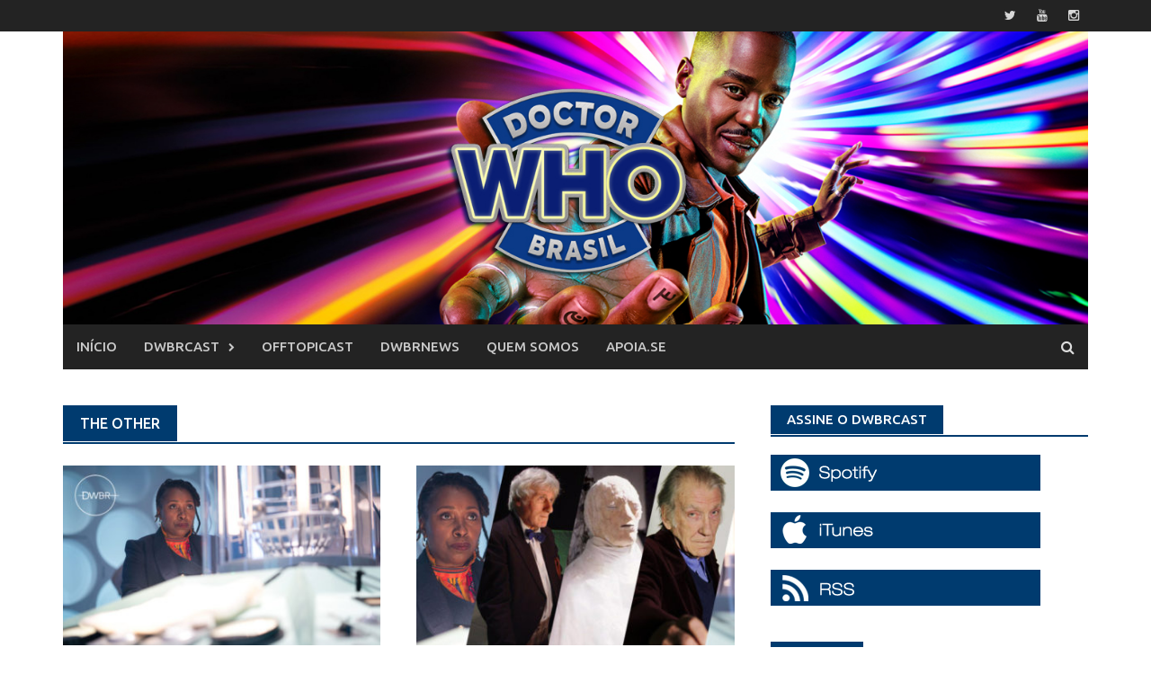

--- FILE ---
content_type: text/html; charset=UTF-8
request_url: http://doctorwhobrasil.com.br/tag/the-other/
body_size: 14718
content:
<!DOCTYPE html>
<html lang="pt-BR" prefix="og: http://ogp.me/ns#">
<head>
<meta charset="UTF-8">
<meta name="viewport" content="width=device-width, initial-scale=1">
<link rel="profile" href="http://gmpg.org/xfn/11">
<link rel="pingback" href="http://doctorwhobrasil.com.br/xmlrpc.php">
<title>The Other Archives - Doctor Who Brasil</title>
<meta name='robots' content='max-image-preview:large' />

<!-- This site is optimized with the Yoast SEO plugin v11.1 - https://yoast.com/wordpress/plugins/seo/ -->
<link rel="canonical" href="http://doctorwhobrasil.com.br/tag/the-other/" />
<meta property="og:locale" content="pt_BR" />
<meta property="og:type" content="object" />
<meta property="og:title" content="The Other Archives - Doctor Who Brasil" />
<meta property="og:url" content="http://doctorwhobrasil.com.br/tag/the-other/" />
<meta property="og:site_name" content="Doctor Who Brasil" />
<meta property="og:image" content="http://doctorwhobrasil.com.br/wp-content/uploads/2017/01/Doctor-Who-Brasil.png" />
<meta property="og:image:width" content="700" />
<meta property="og:image:height" content="700" />
<script type='application/ld+json' class='yoast-schema-graph yoast-schema-graph--main'>{"@context":"https://schema.org","@graph":[{"@type":"Organization","@id":"http://doctorwhobrasil.com.br/#organization","name":"","url":"http://doctorwhobrasil.com.br/","sameAs":["https://www.facebook.com/doctorwhobrasil","http://doctorwhobrasil","https://www.youtube.com/channel/UCkWZzpanZ40z6EkFsRDyvqg","https://www.pinterest.com/doctorwhobrasil/","https://twitter.com/doctorwhobrasil"]},{"@type":"WebSite","@id":"http://doctorwhobrasil.com.br/#website","url":"http://doctorwhobrasil.com.br/","name":"Doctor Who Brasil","publisher":{"@id":"http://doctorwhobrasil.com.br/#organization"},"potentialAction":{"@type":"SearchAction","target":"http://doctorwhobrasil.com.br/?s={search_term_string}","query-input":"required name=search_term_string"}},{"@type":"CollectionPage","@id":"http://doctorwhobrasil.com.br/tag/the-other/#webpage","url":"http://doctorwhobrasil.com.br/tag/the-other/","inLanguage":"pt-BR","name":"The Other Archives - Doctor Who Brasil","isPartOf":{"@id":"http://doctorwhobrasil.com.br/#website"}}]}</script>
<!-- / Yoast SEO plugin. -->

<link rel='dns-prefetch' href='//fonts.googleapis.com' />
<!-- This site uses the Google Analytics by MonsterInsights plugin v7.6.0 - Using Analytics tracking - https://www.monsterinsights.com/ -->
<script type="text/javascript" data-cfasync="false">
	var mi_version         = '7.6.0';
	var mi_track_user      = true;
	var mi_no_track_reason = '';
	
	var disableStr = 'ga-disable-UA-5217195-7';

	/* Function to detect opted out users */
	function __gaTrackerIsOptedOut() {
		return document.cookie.indexOf(disableStr + '=true') > -1;
	}

	/* Disable tracking if the opt-out cookie exists. */
	if ( __gaTrackerIsOptedOut() ) {
		window[disableStr] = true;
	}

	/* Opt-out function */
	function __gaTrackerOptout() {
	  document.cookie = disableStr + '=true; expires=Thu, 31 Dec 2099 23:59:59 UTC; path=/';
	  window[disableStr] = true;
	}
	
	if ( mi_track_user ) {
		(function(i,s,o,g,r,a,m){i['GoogleAnalyticsObject']=r;i[r]=i[r]||function(){
			(i[r].q=i[r].q||[]).push(arguments)},i[r].l=1*new Date();a=s.createElement(o),
			m=s.getElementsByTagName(o)[0];a.async=1;a.src=g;m.parentNode.insertBefore(a,m)
		})(window,document,'script','//www.google-analytics.com/analytics.js','__gaTracker');

		__gaTracker('create', 'UA-5217195-7', 'auto');
		__gaTracker('set', 'forceSSL', true);
		__gaTracker('send','pageview');
	} else {
		console.log( "" );
		(function() {
			/* https://developers.google.com/analytics/devguides/collection/analyticsjs/ */
			var noopfn = function() {
				return null;
			};
			var noopnullfn = function() {
				return null;
			};
			var Tracker = function() {
				return null;
			};
			var p = Tracker.prototype;
			p.get = noopfn;
			p.set = noopfn;
			p.send = noopfn;
			var __gaTracker = function() {
				var len = arguments.length;
				if ( len === 0 ) {
					return;
				}
				var f = arguments[len-1];
				if ( typeof f !== 'object' || f === null || typeof f.hitCallback !== 'function' ) {
					console.log( 'Not running function __gaTracker(' + arguments[0] + " ....) because you are not being tracked. " + mi_no_track_reason );
					return;
				}
				try {
					f.hitCallback();
				} catch (ex) {

				}
			};
			__gaTracker.create = function() {
				return new Tracker();
			};
			__gaTracker.getByName = noopnullfn;
			__gaTracker.getAll = function() {
				return [];
			};
			__gaTracker.remove = noopfn;
			window['__gaTracker'] = __gaTracker;
					})();
		}
</script>
<!-- / Google Analytics by MonsterInsights -->
<style id='wp-img-auto-sizes-contain-inline-css' type='text/css'>
img:is([sizes=auto i],[sizes^="auto," i]){contain-intrinsic-size:3000px 1500px}
/*# sourceURL=wp-img-auto-sizes-contain-inline-css */
</style>
<style id='wp-emoji-styles-inline-css' type='text/css'>

	img.wp-smiley, img.emoji {
		display: inline !important;
		border: none !important;
		box-shadow: none !important;
		height: 1em !important;
		width: 1em !important;
		margin: 0 0.07em !important;
		vertical-align: -0.1em !important;
		background: none !important;
		padding: 0 !important;
	}
/*# sourceURL=wp-emoji-styles-inline-css */
</style>
<link rel='stylesheet' id='wp-block-library-css' href='http://doctorwhobrasil.com.br/wp-includes/css/dist/block-library/style.min.css?ver=6.9' type='text/css' media='all' />
<style id='global-styles-inline-css' type='text/css'>
:root{--wp--preset--aspect-ratio--square: 1;--wp--preset--aspect-ratio--4-3: 4/3;--wp--preset--aspect-ratio--3-4: 3/4;--wp--preset--aspect-ratio--3-2: 3/2;--wp--preset--aspect-ratio--2-3: 2/3;--wp--preset--aspect-ratio--16-9: 16/9;--wp--preset--aspect-ratio--9-16: 9/16;--wp--preset--color--black: #000000;--wp--preset--color--cyan-bluish-gray: #abb8c3;--wp--preset--color--white: #ffffff;--wp--preset--color--pale-pink: #f78da7;--wp--preset--color--vivid-red: #cf2e2e;--wp--preset--color--luminous-vivid-orange: #ff6900;--wp--preset--color--luminous-vivid-amber: #fcb900;--wp--preset--color--light-green-cyan: #7bdcb5;--wp--preset--color--vivid-green-cyan: #00d084;--wp--preset--color--pale-cyan-blue: #8ed1fc;--wp--preset--color--vivid-cyan-blue: #0693e3;--wp--preset--color--vivid-purple: #9b51e0;--wp--preset--gradient--vivid-cyan-blue-to-vivid-purple: linear-gradient(135deg,rgb(6,147,227) 0%,rgb(155,81,224) 100%);--wp--preset--gradient--light-green-cyan-to-vivid-green-cyan: linear-gradient(135deg,rgb(122,220,180) 0%,rgb(0,208,130) 100%);--wp--preset--gradient--luminous-vivid-amber-to-luminous-vivid-orange: linear-gradient(135deg,rgb(252,185,0) 0%,rgb(255,105,0) 100%);--wp--preset--gradient--luminous-vivid-orange-to-vivid-red: linear-gradient(135deg,rgb(255,105,0) 0%,rgb(207,46,46) 100%);--wp--preset--gradient--very-light-gray-to-cyan-bluish-gray: linear-gradient(135deg,rgb(238,238,238) 0%,rgb(169,184,195) 100%);--wp--preset--gradient--cool-to-warm-spectrum: linear-gradient(135deg,rgb(74,234,220) 0%,rgb(151,120,209) 20%,rgb(207,42,186) 40%,rgb(238,44,130) 60%,rgb(251,105,98) 80%,rgb(254,248,76) 100%);--wp--preset--gradient--blush-light-purple: linear-gradient(135deg,rgb(255,206,236) 0%,rgb(152,150,240) 100%);--wp--preset--gradient--blush-bordeaux: linear-gradient(135deg,rgb(254,205,165) 0%,rgb(254,45,45) 50%,rgb(107,0,62) 100%);--wp--preset--gradient--luminous-dusk: linear-gradient(135deg,rgb(255,203,112) 0%,rgb(199,81,192) 50%,rgb(65,88,208) 100%);--wp--preset--gradient--pale-ocean: linear-gradient(135deg,rgb(255,245,203) 0%,rgb(182,227,212) 50%,rgb(51,167,181) 100%);--wp--preset--gradient--electric-grass: linear-gradient(135deg,rgb(202,248,128) 0%,rgb(113,206,126) 100%);--wp--preset--gradient--midnight: linear-gradient(135deg,rgb(2,3,129) 0%,rgb(40,116,252) 100%);--wp--preset--font-size--small: 13px;--wp--preset--font-size--medium: 20px;--wp--preset--font-size--large: 36px;--wp--preset--font-size--x-large: 42px;--wp--preset--spacing--20: 0.44rem;--wp--preset--spacing--30: 0.67rem;--wp--preset--spacing--40: 1rem;--wp--preset--spacing--50: 1.5rem;--wp--preset--spacing--60: 2.25rem;--wp--preset--spacing--70: 3.38rem;--wp--preset--spacing--80: 5.06rem;--wp--preset--shadow--natural: 6px 6px 9px rgba(0, 0, 0, 0.2);--wp--preset--shadow--deep: 12px 12px 50px rgba(0, 0, 0, 0.4);--wp--preset--shadow--sharp: 6px 6px 0px rgba(0, 0, 0, 0.2);--wp--preset--shadow--outlined: 6px 6px 0px -3px rgb(255, 255, 255), 6px 6px rgb(0, 0, 0);--wp--preset--shadow--crisp: 6px 6px 0px rgb(0, 0, 0);}:where(.is-layout-flex){gap: 0.5em;}:where(.is-layout-grid){gap: 0.5em;}body .is-layout-flex{display: flex;}.is-layout-flex{flex-wrap: wrap;align-items: center;}.is-layout-flex > :is(*, div){margin: 0;}body .is-layout-grid{display: grid;}.is-layout-grid > :is(*, div){margin: 0;}:where(.wp-block-columns.is-layout-flex){gap: 2em;}:where(.wp-block-columns.is-layout-grid){gap: 2em;}:where(.wp-block-post-template.is-layout-flex){gap: 1.25em;}:where(.wp-block-post-template.is-layout-grid){gap: 1.25em;}.has-black-color{color: var(--wp--preset--color--black) !important;}.has-cyan-bluish-gray-color{color: var(--wp--preset--color--cyan-bluish-gray) !important;}.has-white-color{color: var(--wp--preset--color--white) !important;}.has-pale-pink-color{color: var(--wp--preset--color--pale-pink) !important;}.has-vivid-red-color{color: var(--wp--preset--color--vivid-red) !important;}.has-luminous-vivid-orange-color{color: var(--wp--preset--color--luminous-vivid-orange) !important;}.has-luminous-vivid-amber-color{color: var(--wp--preset--color--luminous-vivid-amber) !important;}.has-light-green-cyan-color{color: var(--wp--preset--color--light-green-cyan) !important;}.has-vivid-green-cyan-color{color: var(--wp--preset--color--vivid-green-cyan) !important;}.has-pale-cyan-blue-color{color: var(--wp--preset--color--pale-cyan-blue) !important;}.has-vivid-cyan-blue-color{color: var(--wp--preset--color--vivid-cyan-blue) !important;}.has-vivid-purple-color{color: var(--wp--preset--color--vivid-purple) !important;}.has-black-background-color{background-color: var(--wp--preset--color--black) !important;}.has-cyan-bluish-gray-background-color{background-color: var(--wp--preset--color--cyan-bluish-gray) !important;}.has-white-background-color{background-color: var(--wp--preset--color--white) !important;}.has-pale-pink-background-color{background-color: var(--wp--preset--color--pale-pink) !important;}.has-vivid-red-background-color{background-color: var(--wp--preset--color--vivid-red) !important;}.has-luminous-vivid-orange-background-color{background-color: var(--wp--preset--color--luminous-vivid-orange) !important;}.has-luminous-vivid-amber-background-color{background-color: var(--wp--preset--color--luminous-vivid-amber) !important;}.has-light-green-cyan-background-color{background-color: var(--wp--preset--color--light-green-cyan) !important;}.has-vivid-green-cyan-background-color{background-color: var(--wp--preset--color--vivid-green-cyan) !important;}.has-pale-cyan-blue-background-color{background-color: var(--wp--preset--color--pale-cyan-blue) !important;}.has-vivid-cyan-blue-background-color{background-color: var(--wp--preset--color--vivid-cyan-blue) !important;}.has-vivid-purple-background-color{background-color: var(--wp--preset--color--vivid-purple) !important;}.has-black-border-color{border-color: var(--wp--preset--color--black) !important;}.has-cyan-bluish-gray-border-color{border-color: var(--wp--preset--color--cyan-bluish-gray) !important;}.has-white-border-color{border-color: var(--wp--preset--color--white) !important;}.has-pale-pink-border-color{border-color: var(--wp--preset--color--pale-pink) !important;}.has-vivid-red-border-color{border-color: var(--wp--preset--color--vivid-red) !important;}.has-luminous-vivid-orange-border-color{border-color: var(--wp--preset--color--luminous-vivid-orange) !important;}.has-luminous-vivid-amber-border-color{border-color: var(--wp--preset--color--luminous-vivid-amber) !important;}.has-light-green-cyan-border-color{border-color: var(--wp--preset--color--light-green-cyan) !important;}.has-vivid-green-cyan-border-color{border-color: var(--wp--preset--color--vivid-green-cyan) !important;}.has-pale-cyan-blue-border-color{border-color: var(--wp--preset--color--pale-cyan-blue) !important;}.has-vivid-cyan-blue-border-color{border-color: var(--wp--preset--color--vivid-cyan-blue) !important;}.has-vivid-purple-border-color{border-color: var(--wp--preset--color--vivid-purple) !important;}.has-vivid-cyan-blue-to-vivid-purple-gradient-background{background: var(--wp--preset--gradient--vivid-cyan-blue-to-vivid-purple) !important;}.has-light-green-cyan-to-vivid-green-cyan-gradient-background{background: var(--wp--preset--gradient--light-green-cyan-to-vivid-green-cyan) !important;}.has-luminous-vivid-amber-to-luminous-vivid-orange-gradient-background{background: var(--wp--preset--gradient--luminous-vivid-amber-to-luminous-vivid-orange) !important;}.has-luminous-vivid-orange-to-vivid-red-gradient-background{background: var(--wp--preset--gradient--luminous-vivid-orange-to-vivid-red) !important;}.has-very-light-gray-to-cyan-bluish-gray-gradient-background{background: var(--wp--preset--gradient--very-light-gray-to-cyan-bluish-gray) !important;}.has-cool-to-warm-spectrum-gradient-background{background: var(--wp--preset--gradient--cool-to-warm-spectrum) !important;}.has-blush-light-purple-gradient-background{background: var(--wp--preset--gradient--blush-light-purple) !important;}.has-blush-bordeaux-gradient-background{background: var(--wp--preset--gradient--blush-bordeaux) !important;}.has-luminous-dusk-gradient-background{background: var(--wp--preset--gradient--luminous-dusk) !important;}.has-pale-ocean-gradient-background{background: var(--wp--preset--gradient--pale-ocean) !important;}.has-electric-grass-gradient-background{background: var(--wp--preset--gradient--electric-grass) !important;}.has-midnight-gradient-background{background: var(--wp--preset--gradient--midnight) !important;}.has-small-font-size{font-size: var(--wp--preset--font-size--small) !important;}.has-medium-font-size{font-size: var(--wp--preset--font-size--medium) !important;}.has-large-font-size{font-size: var(--wp--preset--font-size--large) !important;}.has-x-large-font-size{font-size: var(--wp--preset--font-size--x-large) !important;}
/*# sourceURL=global-styles-inline-css */
</style>

<style id='classic-theme-styles-inline-css' type='text/css'>
/*! This file is auto-generated */
.wp-block-button__link{color:#fff;background-color:#32373c;border-radius:9999px;box-shadow:none;text-decoration:none;padding:calc(.667em + 2px) calc(1.333em + 2px);font-size:1.125em}.wp-block-file__button{background:#32373c;color:#fff;text-decoration:none}
/*# sourceURL=/wp-includes/css/classic-themes.min.css */
</style>
<link rel='stylesheet' id='font-awesome-css' href='http://doctorwhobrasil.com.br/wp-content/themes/awaken/css/font-awesome.min.css?ver=4.4.0' type='text/css' media='all' />
<link rel='stylesheet' id='bootstrap.css-css' href='http://doctorwhobrasil.com.br/wp-content/themes/awaken/css/bootstrap.min.css?ver=all' type='text/css' media='all' />
<link rel='stylesheet' id='awaken-style-css' href='http://doctorwhobrasil.com.br/wp-content/themes/awaken/style.css?ver=6.9' type='text/css' media='all' />
<link rel='stylesheet' id='awaken-fonts-css' href='https://fonts.googleapis.com/css?family=Ubuntu%3A400%2C500%7CSource+Sans+Pro%3A400%2C600%2C700%2C400italic%7CRoboto+Condensed%3A400italic%2C700%2C400&#038;subset=latin%2Clatin-ext' type='text/css' media='all' />
<link rel='stylesheet' id='add-flex-css-css' href='http://doctorwhobrasil.com.br/wp-content/themes/awaken/css/flexslider.css?ver=6.9' type='text/css' media='screen' />
<script type="text/javascript" id="monsterinsights-frontend-script-js-extra">
/* <![CDATA[ */
var monsterinsights_frontend = {"js_events_tracking":"true","download_extensions":"doc,exe,js,pdf,ppt,tgz,zip,xls","inbound_paths":"[]","home_url":"http://doctorwhobrasil.com.br","hash_tracking":"false"};
//# sourceURL=monsterinsights-frontend-script-js-extra
/* ]]> */
</script>
<script type="text/javascript" src="http://doctorwhobrasil.com.br/wp-content/plugins/google-analytics-for-wordpress/assets/js/frontend.min.js?ver=7.6.0" id="monsterinsights-frontend-script-js"></script>
<script type="text/javascript" src="http://doctorwhobrasil.com.br/wp-includes/js/jquery/jquery.min.js?ver=3.7.1" id="jquery-core-js"></script>
<script type="text/javascript" src="http://doctorwhobrasil.com.br/wp-includes/js/jquery/jquery-migrate.min.js?ver=3.4.1" id="jquery-migrate-js"></script>
<script type="text/javascript" src="http://doctorwhobrasil.com.br/wp-content/plugins/wonderplugin-gallery/engine/wonderplugingallery.js?ver=5.0" id="wonderplugin-gallery-script-js"></script>
<script type="text/javascript" src="http://doctorwhobrasil.com.br/wp-content/themes/awaken/js/scripts.js?ver=6.9" id="awaken-scripts-js"></script>
<link rel="https://api.w.org/" href="http://doctorwhobrasil.com.br/wp-json/" /><link rel="alternate" title="JSON" type="application/json" href="http://doctorwhobrasil.com.br/wp-json/wp/v2/tags/2829" /><link rel="EditURI" type="application/rsd+xml" title="RSD" href="http://doctorwhobrasil.com.br/xmlrpc.php?rsd" />
<meta name="generator" content="WordPress 6.9" />
            <script type="text/javascript"><!--
                                function powerpress_pinw(pinw_url){window.open(pinw_url, 'PowerPressPlayer','toolbar=0,status=0,resizable=1,width=460,height=320');	return false;}
                //-->

                // tabnab protection
                window.addEventListener('load', function () {
                    // make all links have rel="noopener noreferrer"
                    document.querySelectorAll('a[target="_blank"]').forEach(link => {
                        link.setAttribute('rel', 'noopener noreferrer');
                    });
                });
            </script>
            <style data-context="foundation-flickity-css">/*! Flickity v2.0.2
http://flickity.metafizzy.co
---------------------------------------------- */.flickity-enabled{position:relative}.flickity-enabled:focus{outline:0}.flickity-viewport{overflow:hidden;position:relative;height:100%}.flickity-slider{position:absolute;width:100%;height:100%}.flickity-enabled.is-draggable{-webkit-tap-highlight-color:transparent;tap-highlight-color:transparent;-webkit-user-select:none;-moz-user-select:none;-ms-user-select:none;user-select:none}.flickity-enabled.is-draggable .flickity-viewport{cursor:move;cursor:-webkit-grab;cursor:grab}.flickity-enabled.is-draggable .flickity-viewport.is-pointer-down{cursor:-webkit-grabbing;cursor:grabbing}.flickity-prev-next-button{position:absolute;top:50%;width:44px;height:44px;border:none;border-radius:50%;background:#fff;background:hsla(0,0%,100%,.75);cursor:pointer;-webkit-transform:translateY(-50%);transform:translateY(-50%)}.flickity-prev-next-button:hover{background:#fff}.flickity-prev-next-button:focus{outline:0;box-shadow:0 0 0 5px #09f}.flickity-prev-next-button:active{opacity:.6}.flickity-prev-next-button.previous{left:10px}.flickity-prev-next-button.next{right:10px}.flickity-rtl .flickity-prev-next-button.previous{left:auto;right:10px}.flickity-rtl .flickity-prev-next-button.next{right:auto;left:10px}.flickity-prev-next-button:disabled{opacity:.3;cursor:auto}.flickity-prev-next-button svg{position:absolute;left:20%;top:20%;width:60%;height:60%}.flickity-prev-next-button .arrow{fill:#333}.flickity-page-dots{position:absolute;width:100%;bottom:-25px;padding:0;margin:0;list-style:none;text-align:center;line-height:1}.flickity-rtl .flickity-page-dots{direction:rtl}.flickity-page-dots .dot{display:inline-block;width:10px;height:10px;margin:0 8px;background:#333;border-radius:50%;opacity:.25;cursor:pointer}.flickity-page-dots .dot.is-selected{opacity:1}</style><style data-context="foundation-slideout-css">.slideout-menu{position:fixed;left:0;top:0;bottom:0;right:auto;z-index:0;width:256px;overflow-y:auto;-webkit-overflow-scrolling:touch;display:none}.slideout-menu.pushit-right{left:auto;right:0}.slideout-panel{position:relative;z-index:1;will-change:transform}.slideout-open,.slideout-open .slideout-panel,.slideout-open body{overflow:hidden}.slideout-open .slideout-menu{display:block}.pushit{display:none}</style><style></style><link rel="shortcut icon" href="http://doctorwhobrasil.com.br/wp-content/uploads/2023/12/tardis512px.png" type="image/x-icon" /><link rel="icon" href="http://doctorwhobrasil.com.br/wp-content/uploads/2023/12/cropped-tardis512px-32x32.png" sizes="32x32" />
<link rel="icon" href="http://doctorwhobrasil.com.br/wp-content/uploads/2023/12/cropped-tardis512px-192x192.png" sizes="192x192" />
<link rel="apple-touch-icon" href="http://doctorwhobrasil.com.br/wp-content/uploads/2023/12/cropped-tardis512px-180x180.png" />
<meta name="msapplication-TileImage" content="http://doctorwhobrasil.com.br/wp-content/uploads/2023/12/cropped-tardis512px-270x270.png" />
<style>.ios7.web-app-mode.has-fixed header{ background-color: rgba(45,53,63,.88);}</style></head>

<body class="archive tag tag-the-other tag-2829 wp-embed-responsive wp-theme-awaken group-blog">
<div id="page" class="hfeed site">
	<a class="skip-link screen-reader-text" href="#content">Skip to content</a>
	<header id="masthead" class="site-header" role="banner">
		
		
		<div class="top-nav">
			<div class="container">
				<div class="row">
										<div class="col-xs-12 col-sm-6 col-md-8 ">
									
					</div><!-- col-xs-12 col-sm-6 col-md-8 -->
					<div class="col-xs-12 col-sm-6 col-md-4">
						
	<div class="asocial-area">
				<span class="asocial-icon twitter"><a href="http://www.twitter.com/doctorwhobrasil" target="_blank"><i class="fa fa-twitter"></i></a></span>
						<span class="asocial-icon youtube"><a href="https://www.youtube.com/@doctorwhobrasil" target="_blank"><i class="fa fa-youtube"></i></a></span>
					<span class="asocial-icon instagram"><a href="http://www.instagram.com/doctorwhobrasil" target="_blank"><i class="fa fa-instagram"></i></a></span>
			</div>
	
					</div><!-- col-xs-12 col-sm-6 col-md-4 -->
				</div><!-- row -->
			</div><!-- .container -->
		</div>
	
	<div class="site-branding">
		<div class="container">
			<div class="site-brand-container">
										<div class="site-logo">
							<a href="http://doctorwhobrasil.com.br/" rel="home"><img src="http://doctorwhobrasil.com.br/wp-content/uploads/2023/12/doctor-who-brasil-2024-Ncuti-Gatwa-15-Doutor.jpg" alt="Doctor Who Brasil"></a>
						</div>
								</div><!-- .site-brand-container -->
						
		</div>
	</div>

	<div class="container">
		<div class="awaken-navigation-container">
			<nav id="site-navigation" class="main-navigation cl-effect-10" role="navigation">
				<div class="menu-menu-padrao-dwbr-container"><ul id="menu-menu-padrao-dwbr" class="menu"><li id="menu-item-14489" class="menu-item menu-item-type-custom menu-item-object-custom menu-item-home menu-item-14489"><a href="http://doctorwhobrasil.com.br">Início</a></li>
<li id="menu-item-11505" class="menu-item menu-item-type-taxonomy menu-item-object-category menu-item-has-children menu-item-11505"><a href="http://doctorwhobrasil.com.br/category/podcast/">DWBRcast</a>
<ul class="sub-menu">
	<li id="menu-item-17488" class="menu-item menu-item-type-taxonomy menu-item-object-category menu-item-has-children menu-item-17488"><a href="http://doctorwhobrasil.com.br/category/dwbrcast/serie-classica/">Série clássica</a>
	<ul class="sub-menu">
		<li id="menu-item-17489" class="menu-item menu-item-type-taxonomy menu-item-object-category menu-item-17489"><a href="http://doctorwhobrasil.com.br/category/dwbrcast/serie-classica/1o-doutor/">1º Doutor</a></li>
		<li id="menu-item-17492" class="menu-item menu-item-type-taxonomy menu-item-object-category menu-item-17492"><a href="http://doctorwhobrasil.com.br/category/dwbrcast/serie-classica/2o-doutor/">2º Doutor</a></li>
		<li id="menu-item-17493" class="menu-item menu-item-type-taxonomy menu-item-object-category menu-item-17493"><a href="http://doctorwhobrasil.com.br/category/dwbrcast/serie-classica/3o-doutor/">3º Doutor</a></li>
		<li id="menu-item-17494" class="menu-item menu-item-type-taxonomy menu-item-object-category menu-item-17494"><a href="http://doctorwhobrasil.com.br/category/dwbrcast/serie-classica/4o-doutor/">4º Doutor</a></li>
		<li id="menu-item-17722" class="menu-item menu-item-type-taxonomy menu-item-object-category menu-item-17722"><a href="http://doctorwhobrasil.com.br/category/dwbrcast/serie-classica/8o-doutor/">8º Doutor</a></li>
	</ul>
</li>
	<li id="menu-item-17509" class="menu-item menu-item-type-taxonomy menu-item-object-category menu-item-has-children menu-item-17509"><a href="http://doctorwhobrasil.com.br/category/dwbrcast/serie-moderna/">Série moderna</a>
	<ul class="sub-menu">
		<li id="menu-item-17512" class="menu-item menu-item-type-taxonomy menu-item-object-category menu-item-17512"><a href="http://doctorwhobrasil.com.br/category/dwbrcast/serie-moderna/1a-temporada/">1ª temporada</a></li>
		<li id="menu-item-17513" class="menu-item menu-item-type-taxonomy menu-item-object-category menu-item-17513"><a href="http://doctorwhobrasil.com.br/category/dwbrcast/serie-moderna/2a-temporada/">2ª temporada</a></li>
		<li id="menu-item-17514" class="menu-item menu-item-type-taxonomy menu-item-object-category menu-item-17514"><a href="http://doctorwhobrasil.com.br/category/dwbrcast/serie-moderna/3a-temporada/">3ª temporada</a></li>
		<li id="menu-item-18812" class="menu-item menu-item-type-taxonomy menu-item-object-category menu-item-18812"><a href="http://doctorwhobrasil.com.br/category/dwbrcast/serie-moderna/4a-temporada/">4ª temporada</a></li>
		<li id="menu-item-17519" class="menu-item menu-item-type-taxonomy menu-item-object-category menu-item-17519"><a href="http://doctorwhobrasil.com.br/category/dwbrcast/serie-moderna/8a-temporada/">8ª temporada</a></li>
		<li id="menu-item-17520" class="menu-item menu-item-type-taxonomy menu-item-object-category menu-item-17520"><a href="http://doctorwhobrasil.com.br/category/dwbrcast/serie-moderna/9a-temporada/">9ª temporada</a></li>
		<li id="menu-item-17510" class="menu-item menu-item-type-taxonomy menu-item-object-category menu-item-17510"><a href="http://doctorwhobrasil.com.br/category/dwbrcast/serie-moderna/10a-temporada/">10ª temporada</a></li>
		<li id="menu-item-17511" class="menu-item menu-item-type-taxonomy menu-item-object-category menu-item-17511"><a href="http://doctorwhobrasil.com.br/category/dwbrcast/serie-moderna/11a-temporada/">11ª temporada</a></li>
		<li id="menu-item-19314" class="menu-item menu-item-type-taxonomy menu-item-object-category menu-item-19314"><a href="http://doctorwhobrasil.com.br/category/dwbrcast/serie-moderna/12a-temporada/">12ª temporada</a></li>
		<li id="menu-item-19315" class="menu-item menu-item-type-taxonomy menu-item-object-category menu-item-19315"><a href="http://doctorwhobrasil.com.br/category/dwbrcast/serie-moderna/13a-temporada/">13ª temporada</a></li>
		<li id="menu-item-19582" class="menu-item menu-item-type-taxonomy menu-item-object-category menu-item-19582"><a href="http://doctorwhobrasil.com.br/category/dwbrcast/serie-moderna/1a-temporada-rtd2/">1ª temporada RTD2</a></li>
		<li id="menu-item-19583" class="menu-item menu-item-type-taxonomy menu-item-object-category menu-item-19583"><a href="http://doctorwhobrasil.com.br/category/dwbrcast/serie-moderna/2a-temporada-rtd2/">2ª temporada RTD2</a></li>
		<li id="menu-item-17698" class="menu-item menu-item-type-taxonomy menu-item-object-category menu-item-17698"><a href="http://doctorwhobrasil.com.br/category/dwbrcast/serie-moderna/especiais/">Especiais</a></li>
	</ul>
</li>
	<li id="menu-item-17687" class="menu-item menu-item-type-taxonomy menu-item-object-category menu-item-has-children menu-item-17687"><a href="http://doctorwhobrasil.com.br/category/dwbrcast/spinoffs/">Spin-offs</a>
	<ul class="sub-menu">
		<li id="menu-item-17688" class="menu-item menu-item-type-taxonomy menu-item-object-category menu-item-17688"><a href="http://doctorwhobrasil.com.br/category/dwbrcast/spinoffs/torchwood/">Torchwood</a></li>
		<li id="menu-item-17691" class="menu-item menu-item-type-taxonomy menu-item-object-category menu-item-17691"><a href="http://doctorwhobrasil.com.br/category/dwbrcast/spinoffs/class/">Class</a></li>
		<li id="menu-item-19650" class="menu-item menu-item-type-taxonomy menu-item-object-category menu-item-19650"><a href="http://doctorwhobrasil.com.br/category/dwbrcast/spinoffs/the-war-between-the-land-and-the-sea/">The War Between the Land and the Sea</a></li>
	</ul>
</li>
	<li id="menu-item-17581" class="menu-item menu-item-type-taxonomy menu-item-object-category menu-item-has-children menu-item-17581"><a href="http://doctorwhobrasil.com.br/category/dwbrcast/universo-expandido/">Universo Expandido</a>
	<ul class="sub-menu">
		<li id="menu-item-18684" class="menu-item menu-item-type-taxonomy menu-item-object-category menu-item-18684"><a href="http://doctorwhobrasil.com.br/category/dwbrcast/universo-expandido/audiodramas/">Áudio Dramas</a></li>
		<li id="menu-item-18685" class="menu-item menu-item-type-taxonomy menu-item-object-category menu-item-18685"><a href="http://doctorwhobrasil.com.br/category/dwbrcast/universo-expandido/livros/">Livros</a></li>
		<li id="menu-item-17582" class="menu-item menu-item-type-taxonomy menu-item-object-category menu-item-17582"><a href="http://doctorwhobrasil.com.br/category/dwbrcast/universo-expandido/quadrinhos/">Quadrinhos</a></li>
	</ul>
</li>
	<li id="menu-item-17695" class="menu-item menu-item-type-taxonomy menu-item-object-category menu-item-17695"><a href="http://doctorwhobrasil.com.br/category/dwbrcast/non-canon/">Non-Canon</a></li>
	<li id="menu-item-19584" class="menu-item menu-item-type-taxonomy menu-item-object-category menu-item-19584"><a href="http://doctorwhobrasil.com.br/category/dwbrcast/dossies/">Dossiês</a></li>
</ul>
</li>
<li id="menu-item-19599" class="menu-item menu-item-type-taxonomy menu-item-object-category menu-item-19599"><a href="http://doctorwhobrasil.com.br/category/offtopicast/">OffTopicast</a></li>
<li id="menu-item-18799" class="menu-item menu-item-type-post_type menu-item-object-page menu-item-18799"><a href="http://doctorwhobrasil.com.br/dwbrnews/">DWBRnews</a></li>
<li id="menu-item-3191" class="menu-item menu-item-type-post_type menu-item-object-page menu-item-3191"><a href="http://doctorwhobrasil.com.br/quem-somos/">Quem somos</a></li>
<li id="menu-item-15140" class="menu-item menu-item-type-custom menu-item-object-custom menu-item-15140"><a href="https://apoia.se/doctorwhobrasil" title="_blank">Apoia.se</a></li>
</ul></div>			</nav><!-- #site-navigation -->
			<a href="#" class="navbutton" id="main-nav-button">Main Menu</a>
			<div class="responsive-mainnav"></div>

							<div class="awaken-search-button-icon"></div>
				<div class="awaken-search-box-container">
					<div class="awaken-search-box">
						<form action="http://doctorwhobrasil.com.br/" id="awaken-search-form" method="get">
							<input type="text" value="" name="s" id="s" />
							<input type="submit" value="Search" />
						</form>
					</div><!-- th-search-box -->
				</div><!-- .th-search-box-container -->
			
		</div><!-- .awaken-navigation-container-->
	</div><!-- .container -->
	</header><!-- #masthead -->

	<div id="content" class="site-content">
		<div class="container">

	<div class="row">
<div class="col-xs-12 col-sm-6 col-md-8 ">
	<section id="primary" class="content-area">
		<main id="main" class="site-main" role="main">

		
			<header class="archive-page-header">
				<h1 class="archive-page-title">
					The Other				</h1>

			</header><!-- .page-header -->
            						<div class="row">
			
				<div class="col-xs-12 col-sm-6 col-md-6">
<article id="post-18382" class="genaral-post-item post-18382 post type-post status-publish format-standard has-post-thumbnail hentry category-dwbrcast category-outros category-podcast tag-12a-temporada tag-cartmel-masterplan tag-chris-chibnall tag-david-warner tag-dossie tag-inferno tag-jo-martin tag-jodie-whittaker tag-the-brain-of-morbius tag-the-other tag-the-valeyard tag-the-watcher tag-timeless-child tag-unbound tag-universo-paralelo">
			<figure class="genpost-featured-image">
			<a href="http://doctorwhobrasil.com.br/2020/01/dwbrcast-especial-a-doutora-de-jo-martin-nossas-teorias/" title="DWBRcast Especial &#8211; A Doutora de Jo Martin: Nossas Teorias!"><img width="388" height="220" src="http://doctorwhobrasil.com.br/wp-content/uploads/2020/01/Dest-Jo-Martin-Doctor-Who-Brasil-388x220.jpg" class="attachment-featured size-featured wp-post-image" alt="" decoding="async" fetchpriority="high" /></a>
		</figure>
	
	<header class="genpost-entry-header">
		<h2 class="genpost-entry-title entry-title"><a href="http://doctorwhobrasil.com.br/2020/01/dwbrcast-especial-a-doutora-de-jo-martin-nossas-teorias/" rel="bookmark">DWBRcast Especial &#8211; A Doutora de Jo Martin: Nossas Teorias!</a></h2>
					<div class="genpost-entry-meta">
				<span class="posted-on"><a href="http://doctorwhobrasil.com.br/2020/01/dwbrcast-especial-a-doutora-de-jo-martin-nossas-teorias/" rel="bookmark"><time class="entry-date published" datetime="2020-01-31T15:43:13-03:00">31/01/2020</time><time class="updated" datetime="2025-05-21T14:31:09-03:00">21/05/2025</time></a></span><span class="byline"><span class="author vcard"><a class="url fn n" href="http://doctorwhobrasil.com.br/author/thaisaux/">Thais Aux Pavão</a></span></span>			    			</div><!-- .entry-meta -->
			</header><!-- .entry-header -->

	<div class="genpost-entry-content">
		A gente precisa descobrir onde entra a Doutora de Jo Martin na contagem!!!
<a class="moretag" href="http://doctorwhobrasil.com.br/2020/01/dwbrcast-especial-a-doutora-de-jo-martin-nossas-teorias/"> [...]</a>			</div><!-- .entry-content -->
</article><!-- #post-## -->
</div>							
				<div class="col-xs-12 col-sm-6 col-md-6">
<article id="post-18360" class="genaral-post-item post-18360 post type-post status-publish format-standard has-post-thumbnail hentry category-in-english tag-big-finish tag-cartmel-masterplan tag-chris-chibnall tag-david-warner tag-inferno tag-jo-martin tag-jodie-whittaker tag-paralel-universe tag-the-brain-of-morbius tag-the-other tag-the-valeyard tag-the-watcher tag-timeless-child tag-unbound">
			<figure class="genpost-featured-image">
			<a href="http://doctorwhobrasil.com.br/2020/01/what-are-the-possible-explanations-for-the-mysterious-jo-martins-doctor/" title="What are the possible explanations for the mysterious Jo Martin&#8217;s Doctor!"><img width="388" height="220" src="http://doctorwhobrasil.com.br/wp-content/uploads/2020/01/Jo-Martin-Doctor-Who-Brasil-Teorias-388x220.jpg" class="attachment-featured size-featured wp-post-image" alt="" decoding="async" /></a>
		</figure>
	
	<header class="genpost-entry-header">
		<h2 class="genpost-entry-title entry-title"><a href="http://doctorwhobrasil.com.br/2020/01/what-are-the-possible-explanations-for-the-mysterious-jo-martins-doctor/" rel="bookmark">What are the possible explanations for the mysterious Jo Martin&#8217;s Doctor!</a></h2>
					<div class="genpost-entry-meta">
				<span class="posted-on"><a href="http://doctorwhobrasil.com.br/2020/01/what-are-the-possible-explanations-for-the-mysterious-jo-martins-doctor/" rel="bookmark"><time class="entry-date published" datetime="2020-01-29T20:13:44-03:00">29/01/2020</time><time class="updated" datetime="2020-01-29T20:15:29-03:00">29/01/2020</time></a></span><span class="byline"><span class="author vcard"><a class="url fn n" href="http://doctorwhobrasil.com.br/author/freddypavao/">Freddy Pavão</a></span></span>			    			</div><!-- .entry-meta -->
			</header><!-- .entry-header -->

	<div class="genpost-entry-content">
		A Doctor between Doctors? A Clone? Parallel Universes? What are the possible explanations for the mysterious Jo Martin&#8217;s Doctor!
<a class="moretag" href="http://doctorwhobrasil.com.br/2020/01/what-are-the-possible-explanations-for-the-mysterious-jo-martins-doctor/"> [...]</a>			</div><!-- .entry-content -->
</article><!-- #post-## -->
</div>				</div><div class="row">			
				<div class="col-xs-12 col-sm-6 col-md-6">
<article id="post-18257" class="genaral-post-item post-18257 post type-post status-publish format-standard has-post-thumbnail hentry category-noticias tag-12a-temporada tag-cartmel-masterplan tag-chris-chibnall tag-dossie tag-inferno tag-jo-martin tag-jodie-whittaker tag-o-observador tag-o-outro tag-the-brain-of-morbius tag-the-other tag-the-valeyard tag-the-watcher tag-timeless-child tag-unbound tag-universo-paralelo tag-valeyard">
			<figure class="genpost-featured-image">
			<a href="http://doctorwhobrasil.com.br/2020/01/mas-afinal-quais-as-possiveis-explicacoes-para-a-doutora-de-jo-martin/" title="Mas afinal, quais as possíveis explicações para a Doutora de Jo Martin?"><img width="388" height="220" src="http://doctorwhobrasil.com.br/wp-content/uploads/2020/01/Jo-Martin-Doctor-Who-Brasil-Teorias-388x220.jpg" class="attachment-featured size-featured wp-post-image" alt="" decoding="async" /></a>
		</figure>
	
	<header class="genpost-entry-header">
		<h2 class="genpost-entry-title entry-title"><a href="http://doctorwhobrasil.com.br/2020/01/mas-afinal-quais-as-possiveis-explicacoes-para-a-doutora-de-jo-martin/" rel="bookmark">Mas afinal, quais as possíveis explicações para a Doutora de Jo Martin?</a></h2>
					<div class="genpost-entry-meta">
				<span class="posted-on"><a href="http://doctorwhobrasil.com.br/2020/01/mas-afinal-quais-as-possiveis-explicacoes-para-a-doutora-de-jo-martin/" rel="bookmark"><time class="entry-date published" datetime="2020-01-28T22:31:37-03:00">28/01/2020</time><time class="updated" datetime="2020-02-17T09:59:33-03:00">17/02/2020</time></a></span><span class="byline"><span class="author vcard"><a class="url fn n" href="http://doctorwhobrasil.com.br/author/freddypavao/">Freddy Pavão</a></span></span>			    			</div><!-- .entry-meta -->
			</header><!-- .entry-header -->

	<div class="genpost-entry-content">
		Uma Doutora entre Doutores? Clone? Universos paralelos? Quais as possíveis explicações para a Doutora misteriosa de Jo Martin!
<a class="moretag" href="http://doctorwhobrasil.com.br/2020/01/mas-afinal-quais-as-possiveis-explicacoes-para-a-doutora-de-jo-martin/"> [...]</a>			</div><!-- .entry-content -->
</article><!-- #post-## -->
</div>							
			<div class="col-xs-12 col-sm-12 col-md-12">
							</div>
		</div><!-- .row -->

		
		</main><!-- #main -->
	</section><!-- #primary -->

</div><!-- .bootstrap cols -->
<div class="col-xs-12 col-sm-6 col-md-4">
	
<div id="secondary" class="main-widget-area" role="complementary">
	<aside id="text-5" class="widget widget_text"><div class="widget-title-container"><h3 class="widget-title">Assine o DWBRcast</h3></div>			<div class="textwidget"><p><a href="https://open.spotify.com/show/2xD6slRJ5jX8aNYPQBTqqS" target="_blank" rel="noopener"><img decoding="async" src="http://doctorwhobrasil.com.br/wp-content/uploads/2018/10/dwbrcast-spotify.png" /></a></p>
<p><a href="https://itunes.apple.com/br/podcast/dwbrcast/id804719528?l=en" target="_blank" rel="noopener"><img decoding="async" src="http://doctorwhobrasil.com.br/wp-content/uploads/2018/10/dwbrcast-itunes.png" /></a></p>
<p><a href="https://anchor.fm/s/b0fadc4/podcast/rss" target="_blank" rel="noopener"><img loading="lazy" decoding="async" class="alignnone" src="http://doctorwhobrasil.com.br/wp-content/uploads/2018/10/dwbrcast-rss.png" alt="" width="300" height="40" /></a></p>
</div>
		</aside><aside id="text-7" class="widget widget_text"><div class="widget-title-container"><h3 class="widget-title">Apoia.se</h3></div>			<div class="textwidget"><p><a href="https://apoia.se/doctorwhobrasil" target="_blank" rel="noopener"><img decoding="async" src="http://doctorwhobrasil.com.br/wp-content/uploads/2023/12/apoiase-doctor-who-brasil-2024-Ncuti-Gatwa-15-Doutor.jpg" /></a></p>
</div>
		</aside><aside id="text-8" class="widget widget_text"><div class="widget-title-container"><h3 class="widget-title">Redes Sociais</h3></div>			<div class="textwidget"><p><strong><a href="https://x.com/doctorwhobrasil" target="_blank" rel="noopener">Twitter</a></strong><br />
<strong><a href="https://www.instagram.com/doctorwhobrasil" target="_blank" rel="noopener">Instagram</a></strong><br />
<strong><a href="https://bsky.app/profile/doctorwhobrasil.bsky.social" target="_blank" rel="noopener">Bluesky</a></strong><br />
<strong><a href="https://www.threads.com/@doctorwhobrasil" target="_blank" rel="noopener">Threads</a></strong><br />
<strong><a href="https://www.youtube.com/@doctorwhobrasil" target="_blank" rel="noopener">YouTube</a></strong><br />
<strong><a href="https://www.twitch.tv/doctorwhobrasil" target="_blank" rel="noopener">Twitch</a></strong></p>
</div>
		</aside></div><!-- #secondary -->
</div><!-- .bootstrap cols -->
</div><!-- .row -->
		</div><!-- container -->
	</div><!-- #content -->

	<footer id="colophon" class="site-footer" role="contentinfo">
		<div class="container">
			<div class="row">
				<div class="footer-widget-area">
					<div class="col-md-4">
						<div class="left-footer">
							<div class="widget-area" role="complementary">
								
															</div><!-- .widget-area -->
						</div>
					</div>
					
					<div class="col-md-4">
						<div class="mid-footer">
							<div class="widget-area" role="complementary">
								<aside id="text-4" class="widget widget_text">			<div class="textwidget"><p><center><br />
<a href="http://doctorwhobrasil.com.br/" target="_blank" rel="noopener"><img decoding="async" src="http://doctorwhobrasil.com.br/wp-content/uploads/2023/12/doctor-who-brasil-2024_logo.png" /></a></center><br />
<center><br />
O Doctor Who Brasil foi criado em 2011 e é o maior site brasileiro de notícias sobre Doctor Who, a série de ficção científica da BBC no ar desde 1963.<br />
Nossa equipe é composta por Thais Aux e Freddy Pavão. A missão do site é divulgar notícias relacionadas à série, incluindo série clássica e universo expandido, além de trazer conteúdo exclusivo para os fãs no DWBRcast.</center>&nbsp;</p>
<p><center><a href="http://creativecommons.org/licenses/by-nc-sa/4.0/" rel="license"><img decoding="async" style="border-width: 0;" src="https://i.creativecommons.org/l/by-nc-sa/4.0/88x31.png" alt="Licença Creative Commons" /></a></center></p>
</div>
		</aside>							</div><!-- .widget-area -->						
						</div>
					</div>

					<div class="col-md-4">
						<div class="right-footer">
							<div class="widget-area" role="complementary">
								
															</div><!-- .widget-area -->				
						</div>
					</div>						
				</div><!-- .footer-widget-area -->
			</div><!-- .row -->
		</div><!-- .container -->	

		<div class="footer-site-info">	
			<div class="container">
				<div class="row">
					<div class="col-xs-12 col-md-6 col-sm-6 awfl">
						Copyright © 2023 Doctor Who Brasil. Todos os direitos reservados.					</div>
					<div class="col-xs-12 col-md-6 col-sm-6 awfr">
						<div class="th-copyright">
							Proudly powered by <a href="http://wordpress.org" target="_blank" title="WordPress">WordPress</a>.							<span class="sep"> | </span>
							Theme: Awaken by <a href="http://themezhut.com/themes/awaken" target="_blank" rel="designer">ThemezHut</a>.						</div>
					</div>
				</div><!-- .row -->
			</div><!-- .container -->
		</div><!-- .site-info -->
	</footer><!-- #colophon -->
</div><!-- #page -->

<script type="speculationrules">
{"prefetch":[{"source":"document","where":{"and":[{"href_matches":"/*"},{"not":{"href_matches":["/wp-*.php","/wp-admin/*","/wp-content/uploads/*","/wp-content/*","/wp-content/plugins/*","/wp-content/themes/awaken/*","/*\\?(.+)"]}},{"not":{"selector_matches":"a[rel~=\"nofollow\"]"}},{"not":{"selector_matches":".no-prefetch, .no-prefetch a"}}]},"eagerness":"conservative"}]}
</script>
<!-- Powered by WPtouch: 4.3.61 --><script type="text/javascript" src="http://doctorwhobrasil.com.br/wp-content/themes/awaken/js/navigation.js?ver=20120206" id="awaken-navigation-js"></script>
<script type="text/javascript" src="http://doctorwhobrasil.com.br/wp-content/themes/awaken/js/bootstrap.min.js?ver=6.9" id="bootstrap-js-js"></script>
<script type="text/javascript" src="http://doctorwhobrasil.com.br/wp-content/themes/awaken/js/skip-link-focus-fix.js?ver=20130115" id="awaken-skip-link-focus-fix-js"></script>
<script type="text/javascript" src="http://doctorwhobrasil.com.br/wp-content/themes/awaken/js/jquery.flexslider-min.js?ver=6.9" id="flexslider-js"></script>
<script type="text/javascript" src="http://doctorwhobrasil.com.br/wp-content/themes/awaken/js/awaken.slider.js?ver=6.9" id="add-awaken-flex-js-js"></script>
<script id="wp-emoji-settings" type="application/json">
{"baseUrl":"https://s.w.org/images/core/emoji/17.0.2/72x72/","ext":".png","svgUrl":"https://s.w.org/images/core/emoji/17.0.2/svg/","svgExt":".svg","source":{"concatemoji":"http://doctorwhobrasil.com.br/wp-includes/js/wp-emoji-release.min.js?ver=6.9"}}
</script>
<script type="module">
/* <![CDATA[ */
/*! This file is auto-generated */
const a=JSON.parse(document.getElementById("wp-emoji-settings").textContent),o=(window._wpemojiSettings=a,"wpEmojiSettingsSupports"),s=["flag","emoji"];function i(e){try{var t={supportTests:e,timestamp:(new Date).valueOf()};sessionStorage.setItem(o,JSON.stringify(t))}catch(e){}}function c(e,t,n){e.clearRect(0,0,e.canvas.width,e.canvas.height),e.fillText(t,0,0);t=new Uint32Array(e.getImageData(0,0,e.canvas.width,e.canvas.height).data);e.clearRect(0,0,e.canvas.width,e.canvas.height),e.fillText(n,0,0);const a=new Uint32Array(e.getImageData(0,0,e.canvas.width,e.canvas.height).data);return t.every((e,t)=>e===a[t])}function p(e,t){e.clearRect(0,0,e.canvas.width,e.canvas.height),e.fillText(t,0,0);var n=e.getImageData(16,16,1,1);for(let e=0;e<n.data.length;e++)if(0!==n.data[e])return!1;return!0}function u(e,t,n,a){switch(t){case"flag":return n(e,"\ud83c\udff3\ufe0f\u200d\u26a7\ufe0f","\ud83c\udff3\ufe0f\u200b\u26a7\ufe0f")?!1:!n(e,"\ud83c\udde8\ud83c\uddf6","\ud83c\udde8\u200b\ud83c\uddf6")&&!n(e,"\ud83c\udff4\udb40\udc67\udb40\udc62\udb40\udc65\udb40\udc6e\udb40\udc67\udb40\udc7f","\ud83c\udff4\u200b\udb40\udc67\u200b\udb40\udc62\u200b\udb40\udc65\u200b\udb40\udc6e\u200b\udb40\udc67\u200b\udb40\udc7f");case"emoji":return!a(e,"\ud83e\u1fac8")}return!1}function f(e,t,n,a){let r;const o=(r="undefined"!=typeof WorkerGlobalScope&&self instanceof WorkerGlobalScope?new OffscreenCanvas(300,150):document.createElement("canvas")).getContext("2d",{willReadFrequently:!0}),s=(o.textBaseline="top",o.font="600 32px Arial",{});return e.forEach(e=>{s[e]=t(o,e,n,a)}),s}function r(e){var t=document.createElement("script");t.src=e,t.defer=!0,document.head.appendChild(t)}a.supports={everything:!0,everythingExceptFlag:!0},new Promise(t=>{let n=function(){try{var e=JSON.parse(sessionStorage.getItem(o));if("object"==typeof e&&"number"==typeof e.timestamp&&(new Date).valueOf()<e.timestamp+604800&&"object"==typeof e.supportTests)return e.supportTests}catch(e){}return null}();if(!n){if("undefined"!=typeof Worker&&"undefined"!=typeof OffscreenCanvas&&"undefined"!=typeof URL&&URL.createObjectURL&&"undefined"!=typeof Blob)try{var e="postMessage("+f.toString()+"("+[JSON.stringify(s),u.toString(),c.toString(),p.toString()].join(",")+"));",a=new Blob([e],{type:"text/javascript"});const r=new Worker(URL.createObjectURL(a),{name:"wpTestEmojiSupports"});return void(r.onmessage=e=>{i(n=e.data),r.terminate(),t(n)})}catch(e){}i(n=f(s,u,c,p))}t(n)}).then(e=>{for(const n in e)a.supports[n]=e[n],a.supports.everything=a.supports.everything&&a.supports[n],"flag"!==n&&(a.supports.everythingExceptFlag=a.supports.everythingExceptFlag&&a.supports[n]);var t;a.supports.everythingExceptFlag=a.supports.everythingExceptFlag&&!a.supports.flag,a.supports.everything||((t=a.source||{}).concatemoji?r(t.concatemoji):t.wpemoji&&t.twemoji&&(r(t.twemoji),r(t.wpemoji)))});
//# sourceURL=http://doctorwhobrasil.com.br/wp-includes/js/wp-emoji-loader.min.js
/* ]]> */
</script>

<div id="fb-root"></div>
<script>(function(d, s, id) {
  var js, fjs = d.getElementsByTagName(s)[0];
  if (d.getElementById(id)) return;
  js = d.createElement(s); js.id = id;
  js.src = "//connect.facebook.net/en_US/all.js#xfbml=1&appId=";

  fjs.parentNode.insertBefore(js, fjs);
}(document, 'script', 'facebook-jssdk'));</script>

</body>
</html>
<!--
Performance optimized by W3 Total Cache. Learn more: https://www.w3-edge.com/products/


Served from: doctorwhobrasil.com.br @ 2026-01-14 08:02:35 by W3 Total Cache
-->

--- FILE ---
content_type: text/plain
request_url: https://www.google-analytics.com/j/collect?v=1&_v=j102&a=393413915&t=pageview&_s=1&dl=http%3A%2F%2Fdoctorwhobrasil.com.br%2Ftag%2Fthe-other%2F&ul=en-us%40posix&dt=The%20Other%20Archives%20-%20Doctor%20Who%20Brasil&sr=1280x720&vp=1280x720&_u=YEBAAUABCAAAACAAI~&jid=754586895&gjid=1965457564&cid=774661636.1768388556&tid=UA-5217195-7&_gid=876409103.1768388556&_r=1&_slc=1&z=1549555890
body_size: -287
content:
2,cG-RNKK5T566L